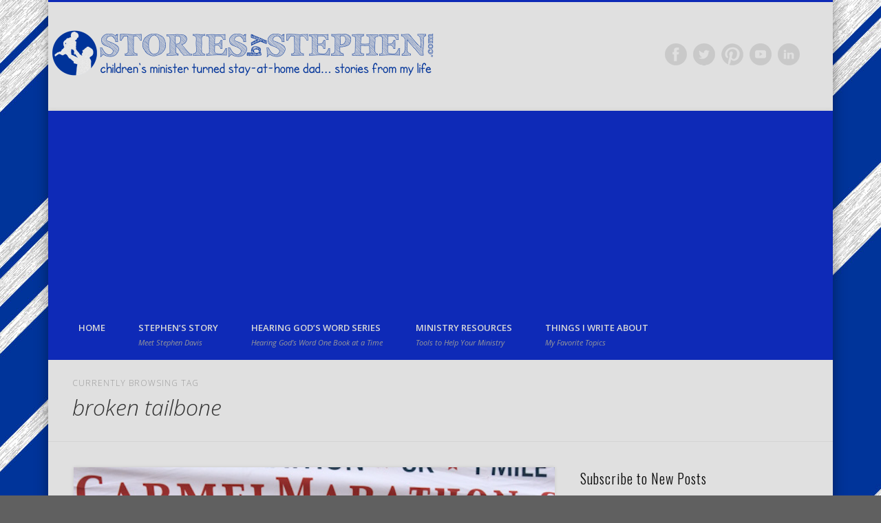

--- FILE ---
content_type: text/html; charset=utf-8
request_url: https://www.google.com/recaptcha/api2/aframe
body_size: 266
content:
<!DOCTYPE HTML><html><head><meta http-equiv="content-type" content="text/html; charset=UTF-8"></head><body><script nonce="fvsQOWFbgncYSArf6Hlj6g">/** Anti-fraud and anti-abuse applications only. See google.com/recaptcha */ try{var clients={'sodar':'https://pagead2.googlesyndication.com/pagead/sodar?'};window.addEventListener("message",function(a){try{if(a.source===window.parent){var b=JSON.parse(a.data);var c=clients[b['id']];if(c){var d=document.createElement('img');d.src=c+b['params']+'&rc='+(localStorage.getItem("rc::a")?sessionStorage.getItem("rc::b"):"");window.document.body.appendChild(d);sessionStorage.setItem("rc::e",parseInt(sessionStorage.getItem("rc::e")||0)+1);localStorage.setItem("rc::h",'1769649873921');}}}catch(b){}});window.parent.postMessage("_grecaptcha_ready", "*");}catch(b){}</script></body></html>